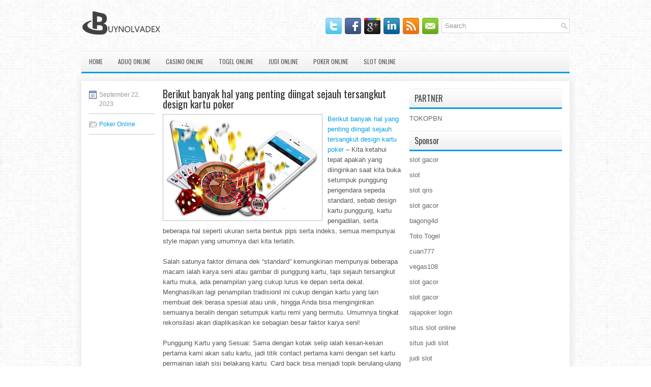

--- FILE ---
content_type: text/html; charset=UTF-8
request_url: https://stromectol.company/berikut-banyak-hal-yang-penting-diingat-sejauh-tersangkut-design-kartu-poker/
body_size: 10036
content:
<!DOCTYPE html><html xmlns="http://www.w3.org/1999/xhtml" lang="id-ID">
<head profile="http://gmpg.org/xfn/11">
<meta http-equiv="Content-Type" content="text/html; charset=UTF-8" />

<meta name="viewport" content="width=device-width, initial-scale=1.0"/>
<link rel="stylesheet" href="https://stromectol.company/wp-content/themes/LevelUp/lib/css/reset.css" type="text/css" media="screen, projection" />
<link rel="stylesheet" href="https://stromectol.company/wp-content/themes/LevelUp/lib/css/defaults.css" type="text/css" media="screen, projection" />
<!--[if lt IE 8]><link rel="stylesheet" href="https://stromectol.company/wp-content/themes/LevelUp/lib/css/ie.css" type="text/css" media="screen, projection" /><![endif]-->

<link rel="stylesheet" href="https://stromectol.company/wp-content/themes/LevelUp/style.css" type="text/css" media="screen, projection" />

<title>Berikut banyak hal yang penting diingat sejauh tersangkut design kartu poker &#8211; buynolvadex.us.com</title>
<meta name='robots' content='max-image-preview:large' />
<link rel="alternate" type="application/rss+xml" title="buynolvadex.us.com &raquo; Berikut banyak hal yang penting diingat sejauh tersangkut design kartu poker Umpan Komentar" href="https://stromectol.company/berikut-banyak-hal-yang-penting-diingat-sejauh-tersangkut-design-kartu-poker/feed/" />
<script type="text/javascript">
window._wpemojiSettings = {"baseUrl":"https:\/\/s.w.org\/images\/core\/emoji\/14.0.0\/72x72\/","ext":".png","svgUrl":"https:\/\/s.w.org\/images\/core\/emoji\/14.0.0\/svg\/","svgExt":".svg","source":{"concatemoji":"https:\/\/stromectol.company\/wp-includes\/js\/wp-emoji-release.min.js?ver=6.1.1"}};
/*! This file is auto-generated */
!function(e,a,t){var n,r,o,i=a.createElement("canvas"),p=i.getContext&&i.getContext("2d");function s(e,t){var a=String.fromCharCode,e=(p.clearRect(0,0,i.width,i.height),p.fillText(a.apply(this,e),0,0),i.toDataURL());return p.clearRect(0,0,i.width,i.height),p.fillText(a.apply(this,t),0,0),e===i.toDataURL()}function c(e){var t=a.createElement("script");t.src=e,t.defer=t.type="text/javascript",a.getElementsByTagName("head")[0].appendChild(t)}for(o=Array("flag","emoji"),t.supports={everything:!0,everythingExceptFlag:!0},r=0;r<o.length;r++)t.supports[o[r]]=function(e){if(p&&p.fillText)switch(p.textBaseline="top",p.font="600 32px Arial",e){case"flag":return s([127987,65039,8205,9895,65039],[127987,65039,8203,9895,65039])?!1:!s([55356,56826,55356,56819],[55356,56826,8203,55356,56819])&&!s([55356,57332,56128,56423,56128,56418,56128,56421,56128,56430,56128,56423,56128,56447],[55356,57332,8203,56128,56423,8203,56128,56418,8203,56128,56421,8203,56128,56430,8203,56128,56423,8203,56128,56447]);case"emoji":return!s([129777,127995,8205,129778,127999],[129777,127995,8203,129778,127999])}return!1}(o[r]),t.supports.everything=t.supports.everything&&t.supports[o[r]],"flag"!==o[r]&&(t.supports.everythingExceptFlag=t.supports.everythingExceptFlag&&t.supports[o[r]]);t.supports.everythingExceptFlag=t.supports.everythingExceptFlag&&!t.supports.flag,t.DOMReady=!1,t.readyCallback=function(){t.DOMReady=!0},t.supports.everything||(n=function(){t.readyCallback()},a.addEventListener?(a.addEventListener("DOMContentLoaded",n,!1),e.addEventListener("load",n,!1)):(e.attachEvent("onload",n),a.attachEvent("onreadystatechange",function(){"complete"===a.readyState&&t.readyCallback()})),(e=t.source||{}).concatemoji?c(e.concatemoji):e.wpemoji&&e.twemoji&&(c(e.twemoji),c(e.wpemoji)))}(window,document,window._wpemojiSettings);
</script>
<style type="text/css">
img.wp-smiley,
img.emoji {
	display: inline !important;
	border: none !important;
	box-shadow: none !important;
	height: 1em !important;
	width: 1em !important;
	margin: 0 0.07em !important;
	vertical-align: -0.1em !important;
	background: none !important;
	padding: 0 !important;
}
</style>
	<link rel='stylesheet' id='wp-block-library-css' href='https://stromectol.company/wp-includes/css/dist/block-library/style.min.css?ver=6.1.1' type='text/css' media='all' />
<link rel='stylesheet' id='classic-theme-styles-css' href='https://stromectol.company/wp-includes/css/classic-themes.min.css?ver=1' type='text/css' media='all' />
<style id='global-styles-inline-css' type='text/css'>
body{--wp--preset--color--black: #000000;--wp--preset--color--cyan-bluish-gray: #abb8c3;--wp--preset--color--white: #ffffff;--wp--preset--color--pale-pink: #f78da7;--wp--preset--color--vivid-red: #cf2e2e;--wp--preset--color--luminous-vivid-orange: #ff6900;--wp--preset--color--luminous-vivid-amber: #fcb900;--wp--preset--color--light-green-cyan: #7bdcb5;--wp--preset--color--vivid-green-cyan: #00d084;--wp--preset--color--pale-cyan-blue: #8ed1fc;--wp--preset--color--vivid-cyan-blue: #0693e3;--wp--preset--color--vivid-purple: #9b51e0;--wp--preset--gradient--vivid-cyan-blue-to-vivid-purple: linear-gradient(135deg,rgba(6,147,227,1) 0%,rgb(155,81,224) 100%);--wp--preset--gradient--light-green-cyan-to-vivid-green-cyan: linear-gradient(135deg,rgb(122,220,180) 0%,rgb(0,208,130) 100%);--wp--preset--gradient--luminous-vivid-amber-to-luminous-vivid-orange: linear-gradient(135deg,rgba(252,185,0,1) 0%,rgba(255,105,0,1) 100%);--wp--preset--gradient--luminous-vivid-orange-to-vivid-red: linear-gradient(135deg,rgba(255,105,0,1) 0%,rgb(207,46,46) 100%);--wp--preset--gradient--very-light-gray-to-cyan-bluish-gray: linear-gradient(135deg,rgb(238,238,238) 0%,rgb(169,184,195) 100%);--wp--preset--gradient--cool-to-warm-spectrum: linear-gradient(135deg,rgb(74,234,220) 0%,rgb(151,120,209) 20%,rgb(207,42,186) 40%,rgb(238,44,130) 60%,rgb(251,105,98) 80%,rgb(254,248,76) 100%);--wp--preset--gradient--blush-light-purple: linear-gradient(135deg,rgb(255,206,236) 0%,rgb(152,150,240) 100%);--wp--preset--gradient--blush-bordeaux: linear-gradient(135deg,rgb(254,205,165) 0%,rgb(254,45,45) 50%,rgb(107,0,62) 100%);--wp--preset--gradient--luminous-dusk: linear-gradient(135deg,rgb(255,203,112) 0%,rgb(199,81,192) 50%,rgb(65,88,208) 100%);--wp--preset--gradient--pale-ocean: linear-gradient(135deg,rgb(255,245,203) 0%,rgb(182,227,212) 50%,rgb(51,167,181) 100%);--wp--preset--gradient--electric-grass: linear-gradient(135deg,rgb(202,248,128) 0%,rgb(113,206,126) 100%);--wp--preset--gradient--midnight: linear-gradient(135deg,rgb(2,3,129) 0%,rgb(40,116,252) 100%);--wp--preset--duotone--dark-grayscale: url('#wp-duotone-dark-grayscale');--wp--preset--duotone--grayscale: url('#wp-duotone-grayscale');--wp--preset--duotone--purple-yellow: url('#wp-duotone-purple-yellow');--wp--preset--duotone--blue-red: url('#wp-duotone-blue-red');--wp--preset--duotone--midnight: url('#wp-duotone-midnight');--wp--preset--duotone--magenta-yellow: url('#wp-duotone-magenta-yellow');--wp--preset--duotone--purple-green: url('#wp-duotone-purple-green');--wp--preset--duotone--blue-orange: url('#wp-duotone-blue-orange');--wp--preset--font-size--small: 13px;--wp--preset--font-size--medium: 20px;--wp--preset--font-size--large: 36px;--wp--preset--font-size--x-large: 42px;--wp--preset--spacing--20: 0.44rem;--wp--preset--spacing--30: 0.67rem;--wp--preset--spacing--40: 1rem;--wp--preset--spacing--50: 1.5rem;--wp--preset--spacing--60: 2.25rem;--wp--preset--spacing--70: 3.38rem;--wp--preset--spacing--80: 5.06rem;}:where(.is-layout-flex){gap: 0.5em;}body .is-layout-flow > .alignleft{float: left;margin-inline-start: 0;margin-inline-end: 2em;}body .is-layout-flow > .alignright{float: right;margin-inline-start: 2em;margin-inline-end: 0;}body .is-layout-flow > .aligncenter{margin-left: auto !important;margin-right: auto !important;}body .is-layout-constrained > .alignleft{float: left;margin-inline-start: 0;margin-inline-end: 2em;}body .is-layout-constrained > .alignright{float: right;margin-inline-start: 2em;margin-inline-end: 0;}body .is-layout-constrained > .aligncenter{margin-left: auto !important;margin-right: auto !important;}body .is-layout-constrained > :where(:not(.alignleft):not(.alignright):not(.alignfull)){max-width: var(--wp--style--global--content-size);margin-left: auto !important;margin-right: auto !important;}body .is-layout-constrained > .alignwide{max-width: var(--wp--style--global--wide-size);}body .is-layout-flex{display: flex;}body .is-layout-flex{flex-wrap: wrap;align-items: center;}body .is-layout-flex > *{margin: 0;}:where(.wp-block-columns.is-layout-flex){gap: 2em;}.has-black-color{color: var(--wp--preset--color--black) !important;}.has-cyan-bluish-gray-color{color: var(--wp--preset--color--cyan-bluish-gray) !important;}.has-white-color{color: var(--wp--preset--color--white) !important;}.has-pale-pink-color{color: var(--wp--preset--color--pale-pink) !important;}.has-vivid-red-color{color: var(--wp--preset--color--vivid-red) !important;}.has-luminous-vivid-orange-color{color: var(--wp--preset--color--luminous-vivid-orange) !important;}.has-luminous-vivid-amber-color{color: var(--wp--preset--color--luminous-vivid-amber) !important;}.has-light-green-cyan-color{color: var(--wp--preset--color--light-green-cyan) !important;}.has-vivid-green-cyan-color{color: var(--wp--preset--color--vivid-green-cyan) !important;}.has-pale-cyan-blue-color{color: var(--wp--preset--color--pale-cyan-blue) !important;}.has-vivid-cyan-blue-color{color: var(--wp--preset--color--vivid-cyan-blue) !important;}.has-vivid-purple-color{color: var(--wp--preset--color--vivid-purple) !important;}.has-black-background-color{background-color: var(--wp--preset--color--black) !important;}.has-cyan-bluish-gray-background-color{background-color: var(--wp--preset--color--cyan-bluish-gray) !important;}.has-white-background-color{background-color: var(--wp--preset--color--white) !important;}.has-pale-pink-background-color{background-color: var(--wp--preset--color--pale-pink) !important;}.has-vivid-red-background-color{background-color: var(--wp--preset--color--vivid-red) !important;}.has-luminous-vivid-orange-background-color{background-color: var(--wp--preset--color--luminous-vivid-orange) !important;}.has-luminous-vivid-amber-background-color{background-color: var(--wp--preset--color--luminous-vivid-amber) !important;}.has-light-green-cyan-background-color{background-color: var(--wp--preset--color--light-green-cyan) !important;}.has-vivid-green-cyan-background-color{background-color: var(--wp--preset--color--vivid-green-cyan) !important;}.has-pale-cyan-blue-background-color{background-color: var(--wp--preset--color--pale-cyan-blue) !important;}.has-vivid-cyan-blue-background-color{background-color: var(--wp--preset--color--vivid-cyan-blue) !important;}.has-vivid-purple-background-color{background-color: var(--wp--preset--color--vivid-purple) !important;}.has-black-border-color{border-color: var(--wp--preset--color--black) !important;}.has-cyan-bluish-gray-border-color{border-color: var(--wp--preset--color--cyan-bluish-gray) !important;}.has-white-border-color{border-color: var(--wp--preset--color--white) !important;}.has-pale-pink-border-color{border-color: var(--wp--preset--color--pale-pink) !important;}.has-vivid-red-border-color{border-color: var(--wp--preset--color--vivid-red) !important;}.has-luminous-vivid-orange-border-color{border-color: var(--wp--preset--color--luminous-vivid-orange) !important;}.has-luminous-vivid-amber-border-color{border-color: var(--wp--preset--color--luminous-vivid-amber) !important;}.has-light-green-cyan-border-color{border-color: var(--wp--preset--color--light-green-cyan) !important;}.has-vivid-green-cyan-border-color{border-color: var(--wp--preset--color--vivid-green-cyan) !important;}.has-pale-cyan-blue-border-color{border-color: var(--wp--preset--color--pale-cyan-blue) !important;}.has-vivid-cyan-blue-border-color{border-color: var(--wp--preset--color--vivid-cyan-blue) !important;}.has-vivid-purple-border-color{border-color: var(--wp--preset--color--vivid-purple) !important;}.has-vivid-cyan-blue-to-vivid-purple-gradient-background{background: var(--wp--preset--gradient--vivid-cyan-blue-to-vivid-purple) !important;}.has-light-green-cyan-to-vivid-green-cyan-gradient-background{background: var(--wp--preset--gradient--light-green-cyan-to-vivid-green-cyan) !important;}.has-luminous-vivid-amber-to-luminous-vivid-orange-gradient-background{background: var(--wp--preset--gradient--luminous-vivid-amber-to-luminous-vivid-orange) !important;}.has-luminous-vivid-orange-to-vivid-red-gradient-background{background: var(--wp--preset--gradient--luminous-vivid-orange-to-vivid-red) !important;}.has-very-light-gray-to-cyan-bluish-gray-gradient-background{background: var(--wp--preset--gradient--very-light-gray-to-cyan-bluish-gray) !important;}.has-cool-to-warm-spectrum-gradient-background{background: var(--wp--preset--gradient--cool-to-warm-spectrum) !important;}.has-blush-light-purple-gradient-background{background: var(--wp--preset--gradient--blush-light-purple) !important;}.has-blush-bordeaux-gradient-background{background: var(--wp--preset--gradient--blush-bordeaux) !important;}.has-luminous-dusk-gradient-background{background: var(--wp--preset--gradient--luminous-dusk) !important;}.has-pale-ocean-gradient-background{background: var(--wp--preset--gradient--pale-ocean) !important;}.has-electric-grass-gradient-background{background: var(--wp--preset--gradient--electric-grass) !important;}.has-midnight-gradient-background{background: var(--wp--preset--gradient--midnight) !important;}.has-small-font-size{font-size: var(--wp--preset--font-size--small) !important;}.has-medium-font-size{font-size: var(--wp--preset--font-size--medium) !important;}.has-large-font-size{font-size: var(--wp--preset--font-size--large) !important;}.has-x-large-font-size{font-size: var(--wp--preset--font-size--x-large) !important;}
.wp-block-navigation a:where(:not(.wp-element-button)){color: inherit;}
:where(.wp-block-columns.is-layout-flex){gap: 2em;}
.wp-block-pullquote{font-size: 1.5em;line-height: 1.6;}
</style>
<script type='text/javascript' src='https://stromectol.company/wp-includes/js/jquery/jquery.min.js?ver=3.6.1' id='jquery-core-js'></script>
<script type='text/javascript' src='https://stromectol.company/wp-includes/js/jquery/jquery-migrate.min.js?ver=3.3.2' id='jquery-migrate-js'></script>
<script type='text/javascript' src='https://stromectol.company/wp-content/themes/LevelUp/lib/js/superfish.js?ver=6.1.1' id='superfish-js'></script>
<script type='text/javascript' src='https://stromectol.company/wp-content/themes/LevelUp/lib/js/jquery.mobilemenu.js?ver=6.1.1' id='mobilemenu-js'></script>
<link rel="https://api.w.org/" href="https://stromectol.company/wp-json/" /><link rel="alternate" type="application/json" href="https://stromectol.company/wp-json/wp/v2/posts/3092" /><link rel="EditURI" type="application/rsd+xml" title="RSD" href="https://stromectol.company/xmlrpc.php?rsd" />
<link rel="wlwmanifest" type="application/wlwmanifest+xml" href="https://stromectol.company/wp-includes/wlwmanifest.xml" />

<link rel="canonical" href="https://stromectol.company/berikut-banyak-hal-yang-penting-diingat-sejauh-tersangkut-design-kartu-poker/" />
<link rel='shortlink' href='https://stromectol.company/?p=3092' />
<link rel="alternate" type="application/json+oembed" href="https://stromectol.company/wp-json/oembed/1.0/embed?url=https%3A%2F%2Fstromectol.company%2Fberikut-banyak-hal-yang-penting-diingat-sejauh-tersangkut-design-kartu-poker%2F" />
<link rel="alternate" type="text/xml+oembed" href="https://stromectol.company/wp-json/oembed/1.0/embed?url=https%3A%2F%2Fstromectol.company%2Fberikut-banyak-hal-yang-penting-diingat-sejauh-tersangkut-design-kartu-poker%2F&#038;format=xml" />
<link rel="shortcut icon" href="/wp-content/uploads/2021/08/buynolvadex-f.png" type="image/x-icon" />
<link rel="alternate" type="application/rss+xml" title="buynolvadex.us.com RSS Feed" href="https://stromectol.company/feed/" />
<link rel="pingback" href="https://stromectol.company/xmlrpc.php" />

</head>

<body class="post-template-default single single-post postid-3092 single-format-standard">

<div id="container">

    <div id="header">
    
        <div class="logo">
         
            <a href="https://stromectol.company"><img src="/wp-content/uploads/2021/08/buynolvadex.png" alt="buynolvadex.us.com" title="buynolvadex.us.com" /></a>
         
        </div><!-- .logo -->

        <div class="header-right">
        
            <div id="topsearch">
                 
<div id="search" title="Type and hit enter">
    <form method="get" id="searchform" action="https://stromectol.company/"> 
        <input type="text" value="Search" 
            name="s" id="s"  onblur="if (this.value == '')  {this.value = 'Search';}"  
            onfocus="if (this.value == 'Search') {this.value = '';}" 
        />
    </form>
</div><!-- #search -->            </div>
            
            <div id="top-social-profiles">
                            <ul class="widget-container"><li class="social-profiles-widget">
            <a href="https://twitter.com/" target="_blank"><img title="Twitter" alt="Twitter" src="https://stromectol.company/wp-content/themes/LevelUp/images/social-profiles/twitter.png" /></a><a href="https://facebook.com/" target="_blank"><img title="Facebook" alt="Facebook" src="https://stromectol.company/wp-content/themes/LevelUp/images/social-profiles/facebook.png" /></a><a href="https://plus.google.com/" target="_blank"><img title="Google Plus" alt="Google Plus" src="https://stromectol.company/wp-content/themes/LevelUp/images/social-profiles/gplus.png" /></a><a href="http://www.linkedin.com/" target="_blank"><img title="LinkedIn" alt="LinkedIn" src="https://stromectol.company/wp-content/themes/LevelUp/images/social-profiles/linkedin.png" /></a><a href="https://stromectol.company/feed/" target="_blank"><img title="RSS Feed" alt="RSS Feed" src="https://stromectol.company/wp-content/themes/LevelUp/images/social-profiles/rss.png" /></a><a href="/cdn-cgi/l/email-protection#daa3b5afa89abfb7bbb3b6f4b9b5b7" target="_blank"><img title="Email" alt="Email" src="https://stromectol.company/wp-content/themes/LevelUp/images/social-profiles/email.png" /></a>            </li></ul>
                        </div>
            
        </div><!-- .header-right -->
        
    </div><!-- #header -->
    
            <div class="clearfix">
            			<div class="menu-primary-container"><ul id="menu-main-menu" class="menus menu-primary"><li id="menu-item-74" class="menu-item menu-item-type-custom menu-item-object-custom menu-item-home menu-item-74"><a href="https://stromectol.company/">Home</a></li>
<li id="menu-item-75" class="menu-item menu-item-type-taxonomy menu-item-object-category menu-item-75"><a href="https://stromectol.company/category/aduq-online/">AduQ Online</a></li>
<li id="menu-item-76" class="menu-item menu-item-type-taxonomy menu-item-object-category menu-item-76"><a href="https://stromectol.company/category/casino-online/">Casino Online</a></li>
<li id="menu-item-77" class="menu-item menu-item-type-taxonomy menu-item-object-category menu-item-77"><a href="https://stromectol.company/category/togel-online/">Togel Online</a></li>
<li id="menu-item-78" class="menu-item menu-item-type-taxonomy menu-item-object-category menu-item-78"><a href="https://stromectol.company/category/judi-online/">Judi Online</a></li>
<li id="menu-item-79" class="menu-item menu-item-type-taxonomy menu-item-object-category current-post-ancestor current-menu-parent current-post-parent menu-item-79"><a href="https://stromectol.company/category/poker-online/">Poker Online</a></li>
<li id="menu-item-80" class="menu-item menu-item-type-taxonomy menu-item-object-category menu-item-80"><a href="https://stromectol.company/category/slot-online/">Slot Online</a></li>
</ul></div>              <!--.primary menu--> 	
                </div>
        
    
    <div id="main">
    
            
        <div id="content">
            
                    
            
    <div class="post post-single clearfix post-3092 type-post status-publish format-standard has-post-thumbnail hentry category-poker-online tag-casino tag-judi tag-poker tag-slot tag-togel" id="post-3092">
        
        <div class="postmeta-primary">
    
            <span class="meta_date">September 22, 2023</span>
           &nbsp; <span class="meta_categories"><a href="https://stromectol.company/category/poker-online/" rel="category tag">Poker Online</a></span>
    
                 
        </div>
        
        <h2 class="title">Berikut banyak hal yang penting diingat sejauh tersangkut design kartu poker</h2>

        <div class="entry clearfix">
            
            <img width="300" height="196" src="https://stromectol.company/wp-content/uploads/2021/09/a2100011.png" class="alignleft featured_image wp-post-image" alt="" decoding="async" srcset="https://stromectol.company/wp-content/uploads/2021/09/a2100011.png 833w, https://stromectol.company/wp-content/uploads/2021/09/a2100011-300x196.png 300w, https://stromectol.company/wp-content/uploads/2021/09/a2100011-768x501.png 768w" sizes="(max-width: 300px) 100vw, 300px" />            
            <p><a href="https://stromectol.company/berikut-banyak-hal-yang-penting-diingat-sejauh-tersangkut-design-kartu-poker/">Berikut banyak hal yang penting diingat sejauh tersangkut design kartu poker</a> &#8211; Kita ketahui tepat apakah yang diinginkan saat kita buka setumpuk punggung pengendara sepeda standard, sebab design kartu punggung, kartu pengadilan, serta beberapa hal seperti ukuran serta bentuk pips serta indeks, semua mempunyai style mapan yang umumnya dari kita terlatih.</p>
<p>Salah satunya faktor dimana dek &#8220;standard&#8221; kemungkinan mempunyai beberapa macam ialah karya seni atau gambar di punggung kartu, tapi sejauh tersangkut kartu muka, ada penampilan yang cukup lurus ke depan serta dekat. Menghasilkan lagi penampilan tradisionil ini cukup dengan kartu yang lain membuat dek berasa spesial atau unik, hingga Anda bisa menginginkan semuanya beralih dengan setumpuk kartu remi yang bermutu. Umumnya tingkat rekonsilasi akan diaplikasikan ke sebagian besar faktor karya seni!</p>
<p>Punggung Kartu yang Sesuai: Sama dengan kotak selip ialah kesan-kesan pertama kami akan satu kartu, jadi titik contact pertama kami dengan set kartu permainan ialah sisi belakang kartu. Card back bisa menjadi topik berulang-ulang yang akan Anda melihat berkali-kali 54 kali, jadi itu salah satu komponen penting untuk tentukan penampilan keseluruhnya dek.</p>
<p>Tepian : Tepian putih ialah yang umum, serta mungkin membuat punggung kartu paling baik sekarang ini. Sebab kartu remi dibuat dari kertas, kartu dengan garis pinggir hitam atau muka hitam condong memperlihatkan pertanda aus serta mengelupas sebab kartu-kartu itu dipakai dengan frekwensi apa saja. Kartu bersebelahan putih dikenai secara sama, tentunya, tapi sebab kartu umumnya nampak berwarna putih, itu jauh kurang jelas dengan dek bersebelahan putih.</p>
<p>Tanpa ada Batas: Beberapa deck mempunyai punggung kartu tanpa ada batas. Tipe punggung kartu ini condong nampak fenomenal untuk pergerakan kartu yang bertumbuh seperti kipas serta spread, serta deck cardistry seringkali manfaatkan ini. Tetapi penyihir condong semakin senang kartu dengan batas, sebab kartu terbalik di geladak semakin lebih nampak saat kartu tanpa ada batas, membuat sulap spesifik bergerak semakin lebih susah untuk dilakukan. Itu semua bergantung pada apakah yang Anda pakai, apa kartu tanpa ada batas ialah suatu hal yang sesuai keperluan Anda &#8211; kartu tentunya bisa meningkatkan daya tarik estetika instant.</p>
<p>Design satu arah : Standard yang umum dalam bermain kartu ialah sisi belakang kartu ialah gambar style cermin simetris, hingga membuat seutuhnya reversibel. Design satu arah bisa nampak semakin mengagumkan sendirinya, serta dapat digunakan oleh pesulap, terlebih bila itu halus. Tapi dalam umumnya masalah, design satu arah kurang dari yang diharapkan, sebab saat mengocok serta memakai kartu, mereka akan ada di arah yang lain. Ini secara cepat nampak amburadul, itu penyebabnya sejumlah besar semakin senang design dua arah atau simetris.</p>
<p>Kesederhanaan : Baiknya sisi belakang kartu bermain harus mempunyai daya tarik visual langsung serta dari terlalu jauh, serta gampang dikenal serta gampang dikenang secara berani. Kualitas ini sudah mengakibatkan keberhasilan beberapa nama besar seperti Bicycle serta Bee, yang mempunyai design yang benar-benar tidak sama dengan feature yang pasti. Serta design yang terinci harus mempunyai bentuk atau style yang pasti langsung nampak pada pandangan pertama.</p>
<p>Detil : Meskipun kartu bermain terbantu dengan keberanian serta kesederhanaan design keseluruhannya, buat orang yang tertarik dengan design, kartu itu harus memberikan mereka hadiah dengan detil halus yang ada sesudah dicheck dengan jeli. Dek sepeda berperan untuk mode yang baik di sini, sebab sesaat feature dua lingkaran simetris selekasnya jelas untuk design penting, satu studi dekat dari perincian mengutarakan malaikat memakai sepeda.</p>
<p>Kreasi : Kemungkinan yang penting mengenai kartu kembali lagi, bagaimana juga, ialah apakah yang Anda pikir dengan cara pribadi. Apa menurut Anda itu original serta kreatif? Apa itu langsung menarik Anda untuk cantik atau menarik? Jelas design artistik kartu kembali lagi seringkali dihubungkan dengan topik keseluruhnya dek, tapi ada pula komponen yang benar-benar pribadi dari apakah yang menurut Anda indah kunjungi agen judi online <a href="https://slotservermyanmar.sgp1.cdn.digitaloceanspaces.com/slot-myanmar.html">slot myanmar</a>.</p>
<p>Tinta : Beberapa deck akan memakai tinta metalik di bagian belakang kartu, serta ini selekasnya membuahkan penampilan yang benar-benar menonjol serta penuh style, dengan kemilau sebagai jelas saat kartu tangkap sinar pada pojok spesifik.</p>
<p>Foil : Dibawa ke ekstrim, beberapa deck pergi babi penuh serta foil logam panas dicap dibagian belakang. Ini nampak super eksklusif serta mengagumkan, tapi diperlengkapi dengan dua kekurangan. Pertama, bentuk foil yang dicap panas terkadang bisa dibawa masuk serta nampak dibagian depan kartu. Ke-2, foil condong semakin licin, serta ini akan seringkali berefek pada perlakuan kartu. Tetapi itu meningkatkan banyak bling instant ke geladak, serta punggung foil nampak benar-benar mengagumkan!</p>
    
        </div>
        
        <div class="postmeta-secondary"><span class="meta_tags"><a href="https://stromectol.company/tag/casino/" rel="tag">Casino</a>, <a href="https://stromectol.company/tag/judi/" rel="tag">Judi</a>, <a href="https://stromectol.company/tag/poker/" rel="tag">Poker</a>, <a href="https://stromectol.company/tag/slot/" rel="tag">Slot</a>, <a href="https://stromectol.company/tag/togel/" rel="tag">Togel</a></span></div> 
        
    
    </div><!-- Post ID 3092 -->
    
                
                    
        </div><!-- #content -->
    
        
<div id="sidebar-primary">
	
		<ul class="widget_text widget-container">
			<li id="custom_html-6" class="widget_text widget widget_custom_html">
				<h3 class="widgettitle">PARTNER</h3>
				<div class="textwidget custom-html-widget"><a href="https://www.tokopbn.com/">TOKOPBN</a></div>
			</li>
		</ul>
    	
		<ul class="widget-container">
			<li id="sponsor" class="widget widget_meta">
				<h3 class="widgettitle">Sponsor</h3>			
				<ul>
					<li><a href="https://www.asianwindky.com/menu">slot gacor</a></li>
                            <li><a href="https://www.kazanscience.ru/ru/sbornik">slot</a></li>
                            <li><a href="https://www.baybrooknailspa.com/services/">slot qris</a></li>
                            <li><a href="https://drinkbetera.com/products/rhubarb-hibiscus">slot gacor</a></li>
                            <li><a href="https://www.freelanceaffiliateguide.com/product/">bagong4d</a></li>
                            <li><a href="https://www.auc.ma/">Toto Togel</a></li>
                            <li><a href="https://partsgeekautoparts.com/shop/page/4/">cuan777</a></li>
                            <li><a href="https://thegardenpik.com/menu/">vegas108</a></li>
                            <li><a href="https://mymagictank.com/">slot gacor</a></li>
                            <li><a href="https://lacasadipasta.com/menu/">slot gacor</a></li>
                            <li><a href="https://idnrajapoker.com/">rajapoker login</a></li>
                            <li><a href="https://aliceripoll.com/">situs slot online</a></li>
                            <li><a href="https://www.lesvalades.com/">situs judi slot</a></li>
                            <li><a href="https://www.philippineshonolulu.org/">judi slot</a></li>
                            				</ul>
			</li>
		</ul>
		
    
		<ul class="widget-container"><li id="recent-posts-4" class="widget widget_recent_entries">
		<h3 class="widgettitle">Pos-pos Terbaru</h3>
		<ul>
											<li>
					<a href="https://stromectol.company/ian-steinman-membahas-memenangkan-gelang-pertama-wsop-turnamen-slot-toto-2026/">Ian Steinman Membahas Memenangkan Gelang Pertama WSOP Turnamen Slot Toto 2026</a>
											<span class="post-date">Januari 14, 2026</span>
									</li>
											<li>
					<a href="https://stromectol.company/robert-bustinballs-kuhn-memenangkan-world-series-of-slot-2025-online/">Robert bustinballs Kuhn Memenangkan World Series of Slot 2025 Online</a>
											<span class="post-date">Januari 12, 2026</span>
									</li>
											<li>
					<a href="https://stromectol.company/pasar-game-besar-membuka-industri-louisiana-menjadi-casino-togel-2026-utama-pertama/">Pasar Game Besar Membuka Industri Louisiana Menjadi Casino Togel 2026 Utama Pertama</a>
											<span class="post-date">Januari 12, 2026</span>
									</li>
											<li>
					<a href="https://stromectol.company/gugatan-manusia-atas-turnamen-toto-slot-2026-yang-dibatalkan-akan-dikembalikan/">Gugatan manusia atas turnamen Toto Slot 2026 yang dibatalkan akan dikembalikan</a>
											<span class="post-date">Januari 8, 2026</span>
									</li>
											<li>
					<a href="https://stromectol.company/pasar-game-besar-membuka-industri-louisiana-menjadi-casino-slot-2025-utama-pertama/">Pasar Game Besar Membuka Industri Louisiana Menjadi Casino Slot 2025 Utama Pertama</a>
											<span class="post-date">Januari 5, 2026</span>
									</li>
					</ul>

		</li></ul><ul class="widget-container"><li id="meta-4" class="widget widget_meta"><h3 class="widgettitle">Meta</h3>
		<ul>
						<li><a href="https://stromectol.company/wp-login.php">Masuk</a></li>
			<li><a href="https://stromectol.company/feed/">Feed entri</a></li>
			<li><a href="https://stromectol.company/comments/feed/">Feed komentar</a></li>

			<li><a href="https://wordpress.org/">WordPress.org</a></li>
		</ul>

		</li></ul><ul class="widget-container"><li id="categories-2" class="widget widget_categories"><h3 class="widgettitle">Kategori</h3>
			<ul>
					<li class="cat-item cat-item-2"><a href="https://stromectol.company/category/casino-online/">Casino Online</a> (317)
</li>
	<li class="cat-item cat-item-3"><a href="https://stromectol.company/category/judi-online/">Judi Online</a> (688)
</li>
	<li class="cat-item cat-item-4"><a href="https://stromectol.company/category/poker-online/">Poker Online</a> (343)
</li>
	<li class="cat-item cat-item-5"><a href="https://stromectol.company/category/slot-online/">Slot Online</a> (145)
</li>
	<li class="cat-item cat-item-7"><a href="https://stromectol.company/category/togel-online/">Togel Online</a> (107)
</li>
			</ul>

			</li></ul><ul class="widget-container"><li id="archives-4" class="widget widget_archive"><h3 class="widgettitle">Arsip</h3>
			<ul>
					<li><a href='https://stromectol.company/2026/01/'>Januari 2026</a>&nbsp;(9)</li>
	<li><a href='https://stromectol.company/2025/12/'>Desember 2025</a>&nbsp;(28)</li>
	<li><a href='https://stromectol.company/2025/11/'>November 2025</a>&nbsp;(33)</li>
	<li><a href='https://stromectol.company/2025/10/'>Oktober 2025</a>&nbsp;(21)</li>
	<li><a href='https://stromectol.company/2025/09/'>September 2025</a>&nbsp;(23)</li>
	<li><a href='https://stromectol.company/2025/08/'>Agustus 2025</a>&nbsp;(15)</li>
	<li><a href='https://stromectol.company/2025/07/'>Juli 2025</a>&nbsp;(21)</li>
	<li><a href='https://stromectol.company/2025/06/'>Juni 2025</a>&nbsp;(25)</li>
	<li><a href='https://stromectol.company/2025/05/'>Mei 2025</a>&nbsp;(11)</li>
	<li><a href='https://stromectol.company/2025/04/'>April 2025</a>&nbsp;(28)</li>
	<li><a href='https://stromectol.company/2025/03/'>Maret 2025</a>&nbsp;(39)</li>
	<li><a href='https://stromectol.company/2025/02/'>Februari 2025</a>&nbsp;(31)</li>
	<li><a href='https://stromectol.company/2025/01/'>Januari 2025</a>&nbsp;(23)</li>
	<li><a href='https://stromectol.company/2024/12/'>Desember 2024</a>&nbsp;(32)</li>
	<li><a href='https://stromectol.company/2024/11/'>November 2024</a>&nbsp;(29)</li>
	<li><a href='https://stromectol.company/2024/10/'>Oktober 2024</a>&nbsp;(38)</li>
	<li><a href='https://stromectol.company/2024/09/'>September 2024</a>&nbsp;(32)</li>
	<li><a href='https://stromectol.company/2024/08/'>Agustus 2024</a>&nbsp;(35)</li>
	<li><a href='https://stromectol.company/2024/07/'>Juli 2024</a>&nbsp;(36)</li>
	<li><a href='https://stromectol.company/2024/06/'>Juni 2024</a>&nbsp;(52)</li>
	<li><a href='https://stromectol.company/2024/05/'>Mei 2024</a>&nbsp;(32)</li>
	<li><a href='https://stromectol.company/2024/04/'>April 2024</a>&nbsp;(35)</li>
	<li><a href='https://stromectol.company/2024/03/'>Maret 2024</a>&nbsp;(44)</li>
	<li><a href='https://stromectol.company/2024/02/'>Februari 2024</a>&nbsp;(31)</li>
	<li><a href='https://stromectol.company/2024/01/'>Januari 2024</a>&nbsp;(29)</li>
	<li><a href='https://stromectol.company/2023/12/'>Desember 2023</a>&nbsp;(25)</li>
	<li><a href='https://stromectol.company/2023/11/'>November 2023</a>&nbsp;(23)</li>
	<li><a href='https://stromectol.company/2023/10/'>Oktober 2023</a>&nbsp;(40)</li>
	<li><a href='https://stromectol.company/2023/09/'>September 2023</a>&nbsp;(23)</li>
	<li><a href='https://stromectol.company/2023/08/'>Agustus 2023</a>&nbsp;(32)</li>
	<li><a href='https://stromectol.company/2023/07/'>Juli 2023</a>&nbsp;(37)</li>
	<li><a href='https://stromectol.company/2023/06/'>Juni 2023</a>&nbsp;(33)</li>
	<li><a href='https://stromectol.company/2023/05/'>Mei 2023</a>&nbsp;(43)</li>
	<li><a href='https://stromectol.company/2023/04/'>April 2023</a>&nbsp;(34)</li>
	<li><a href='https://stromectol.company/2023/03/'>Maret 2023</a>&nbsp;(34)</li>
	<li><a href='https://stromectol.company/2023/02/'>Februari 2023</a>&nbsp;(34)</li>
	<li><a href='https://stromectol.company/2023/01/'>Januari 2023</a>&nbsp;(31)</li>
	<li><a href='https://stromectol.company/2022/12/'>Desember 2022</a>&nbsp;(29)</li>
	<li><a href='https://stromectol.company/2022/11/'>November 2022</a>&nbsp;(36)</li>
	<li><a href='https://stromectol.company/2022/10/'>Oktober 2022</a>&nbsp;(35)</li>
	<li><a href='https://stromectol.company/2022/09/'>September 2022</a>&nbsp;(33)</li>
	<li><a href='https://stromectol.company/2022/08/'>Agustus 2022</a>&nbsp;(35)</li>
	<li><a href='https://stromectol.company/2022/07/'>Juli 2022</a>&nbsp;(29)</li>
	<li><a href='https://stromectol.company/2022/06/'>Juni 2022</a>&nbsp;(39)</li>
	<li><a href='https://stromectol.company/2022/05/'>Mei 2022</a>&nbsp;(33)</li>
	<li><a href='https://stromectol.company/2022/04/'>April 2022</a>&nbsp;(32)</li>
	<li><a href='https://stromectol.company/2022/03/'>Maret 2022</a>&nbsp;(38)</li>
	<li><a href='https://stromectol.company/2022/02/'>Februari 2022</a>&nbsp;(26)</li>
	<li><a href='https://stromectol.company/2022/01/'>Januari 2022</a>&nbsp;(29)</li>
	<li><a href='https://stromectol.company/2021/12/'>Desember 2021</a>&nbsp;(29)</li>
	<li><a href='https://stromectol.company/2021/11/'>November 2021</a>&nbsp;(25)</li>
	<li><a href='https://stromectol.company/2021/10/'>Oktober 2021</a>&nbsp;(14)</li>
	<li><a href='https://stromectol.company/2021/09/'>September 2021</a>&nbsp;(14)</li>
	<li><a href='https://stromectol.company/2021/08/'>Agustus 2021</a>&nbsp;(2)</li>
			</ul>

			</li></ul><ul class="widget-container"><li id="tag_cloud-2" class="widget widget_tag_cloud"><h3 class="widgettitle">Tag</h3><div class="tagcloud"><a href="https://stromectol.company/tag/bola/" class="tag-cloud-link tag-link-21 tag-link-position-1" style="font-size: 8pt;" aria-label="Bola (1 item)">Bola</a>
<a href="https://stromectol.company/tag/casino/" class="tag-cloud-link tag-link-17 tag-link-position-2" style="font-size: 21.951724137931pt;" aria-label="Casino (1.535 item)">Casino</a>
<a href="https://stromectol.company/tag/casino-online/" class="tag-cloud-link tag-link-10 tag-link-position-3" style="font-size: 8pt;" aria-label="casino online (1 item)">casino online</a>
<a href="https://stromectol.company/tag/dapatkan-info-seputar-poker-online-paling-dipercaya/" class="tag-cloud-link tag-link-13 tag-link-position-4" style="font-size: 8pt;" aria-label="Dapatkan Info Seputar Poker Online Paling dipercaya (1 item)">Dapatkan Info Seputar Poker Online Paling dipercaya</a>
<a href="https://stromectol.company/tag/judi/" class="tag-cloud-link tag-link-16 tag-link-position-5" style="font-size: 22pt;" aria-label="Judi (1.597 item)">Judi</a>
<a href="https://stromectol.company/tag/judi-online/" class="tag-cloud-link tag-link-11 tag-link-position-6" style="font-size: 8.8689655172414pt;" aria-label="judi online (2 item)">judi online</a>
<a href="https://stromectol.company/tag/permainan-sicbo-menjadi-opsi-terbaik-di-situs-casino-online/" class="tag-cloud-link tag-link-9 tag-link-position-7" style="font-size: 8pt;" aria-label="Permainan Sicbo Menjadi Opsi Terbaik Di Situs Casino Online (1 item)">Permainan Sicbo Menjadi Opsi Terbaik Di Situs Casino Online</a>
<a href="https://stromectol.company/tag/poker/" class="tag-cloud-link tag-link-18 tag-link-position-8" style="font-size: 21.903448275862pt;" aria-label="Poker (1.498 item)">Poker</a>
<a href="https://stromectol.company/tag/poker-online/" class="tag-cloud-link tag-link-14 tag-link-position-9" style="font-size: 8pt;" aria-label="poker online (1 item)">poker online</a>
<a href="https://stromectol.company/tag/sicbo/" class="tag-cloud-link tag-link-12 tag-link-position-10" style="font-size: 8pt;" aria-label="sicbo (1 item)">sicbo</a>
<a href="https://stromectol.company/tag/situs-poker-online/" class="tag-cloud-link tag-link-15 tag-link-position-11" style="font-size: 8pt;" aria-label="situs poker online (1 item)">situs poker online</a>
<a href="https://stromectol.company/tag/slot/" class="tag-cloud-link tag-link-19 tag-link-position-12" style="font-size: 21.806896551724pt;" aria-label="Slot (1.435 item)">Slot</a>
<a href="https://stromectol.company/tag/togel/" class="tag-cloud-link tag-link-20 tag-link-position-13" style="font-size: 21.468965517241pt;" aria-label="Togel (1.225 item)">Togel</a></div>
</li></ul><ul class="widget-container"><li id="search-4" class="widget widget_search"> 
<div id="search" title="Type and hit enter">
    <form method="get" id="searchform" action="https://stromectol.company/"> 
        <input type="text" value="Search" 
            name="s" id="s"  onblur="if (this.value == '')  {this.value = 'Search';}"  
            onfocus="if (this.value == 'Search') {this.value = '';}" 
        />
    </form>
</div><!-- #search --></li></ul><ul class="widget-container"><li id="block-3" class="widget widget_block"></li></ul>    
</div><!-- #sidebar-primary -->        
                
    </div><!-- #main -->
    
    
    <div id="footer-widgets" class="clearfix">
                <div class="footer-widget-box">
                    </div>
        
        <div class="footer-widget-box">
                    </div>
        
        <div class="footer-widget-box footer-widget-box-last">
                    </div>
        
    </div>

    <div id="footer">
    
        <div id="copyrights">
             &copy; 2026  <a href="https://stromectol.company/">buynolvadex.us.com</a> 
        </div>
        
                
        <div id="credits" style="overflow-y: hidden;overflow-x: visible;width: 400px;margin: auto;">
				<div style="width: 10000px;text-align: left;">
					Powered by <a href="http://wordpress.org/"><strong>WordPress</strong></a> | Theme Designed by:  <a href="https://www.bca.co.id/" rel="follow">Bank bca</a> <a href="https://www.bni.co.id/" rel="follow">Bank bni</a> <a href="https://bri.co.id/" rel="follow">Bank bri</a> <a href="https://www.btn.co.id/" rel="follow">Bank btn</a> <a href="https://www.cimbniaga.co.id" rel="follow">Bank cimbniaga</a> <a href="https://www.citibank.co.id/" rel="follow">Bank citibank</a> <a href="https://www.danamon.co.id" rel="follow">Bank danamon</a> <a href="https://www.bi.go.id/" rel="follow">Bank Indonesia</a> <a href="https://www.klikmbc.co.id/" rel="follow">Bank klikmbc</a> <a href="https://www.bankmandiri.co.id/" rel="follow">Bank mandiri</a> <a href="https://www.ocbc.com/" rel="follow">Bank ocbc</a> <a href="https://www.panin.co.id/" rel="follow">bank Panin</a> <a href="https://facebook.com/" rel="follow">facebook</a> <a href="https://google.co.id/" rel="follow">google</a> <a href="https://www.instagram.com/" rel="follow">instagram</a> <a href="https://www.maybank.co.id/" rel="follow">maybank</a> <a href="https://paypal.com/" rel="follow">paypall</a> <a href="https://www.telkom.co.id/" rel="follow">telkom</a> <a href="https://www.telkomsel.com/" rel="follow">telkomsel</a> <a href="https://www.tiktok.com/" rel="follow">tiktok</a> <a href="https://twitter.com/" rel="follow">twitter</a> <a href="https://web.whatsapp.com/" rel="follow">WA</a> <a href="https://youtube.com/" rel="follow">youtube</a>						
				</div>
			</div><!-- #credits -->
			
        
    </div><!-- #footer -->
    
</div><!-- #container -->

<script data-cfasync="false" src="/cdn-cgi/scripts/5c5dd728/cloudflare-static/email-decode.min.js"></script><script type='text/javascript' src='https://stromectol.company/wp-includes/js/comment-reply.min.js?ver=6.1.1' id='comment-reply-js'></script>
<script type='text/javascript' src='https://stromectol.company/wp-includes/js/hoverIntent.min.js?ver=1.10.2' id='hoverIntent-js'></script>

<script type='text/javascript'>
/* <![CDATA[ */
jQuery.noConflict();
jQuery(function(){ 
	jQuery('ul.menu-primary').superfish({ 
	animation: {opacity:'show'},
autoArrows:  true,
                dropShadows: false, 
                speed: 200,
                delay: 800
                });
            });
jQuery('.menu-primary-container').mobileMenu({
                defaultText: 'Menu',
                className: 'menu-primary-responsive',
                containerClass: 'menu-primary-responsive-container',
                subMenuDash: '&ndash;'
            });

/* ]]> */
</script>
<script defer src="https://static.cloudflareinsights.com/beacon.min.js/vcd15cbe7772f49c399c6a5babf22c1241717689176015" integrity="sha512-ZpsOmlRQV6y907TI0dKBHq9Md29nnaEIPlkf84rnaERnq6zvWvPUqr2ft8M1aS28oN72PdrCzSjY4U6VaAw1EQ==" data-cf-beacon='{"version":"2024.11.0","token":"5402328666274b05ac46ba4f2360ee17","r":1,"server_timing":{"name":{"cfCacheStatus":true,"cfEdge":true,"cfExtPri":true,"cfL4":true,"cfOrigin":true,"cfSpeedBrain":true},"location_startswith":null}}' crossorigin="anonymous"></script>
</body>
</html>